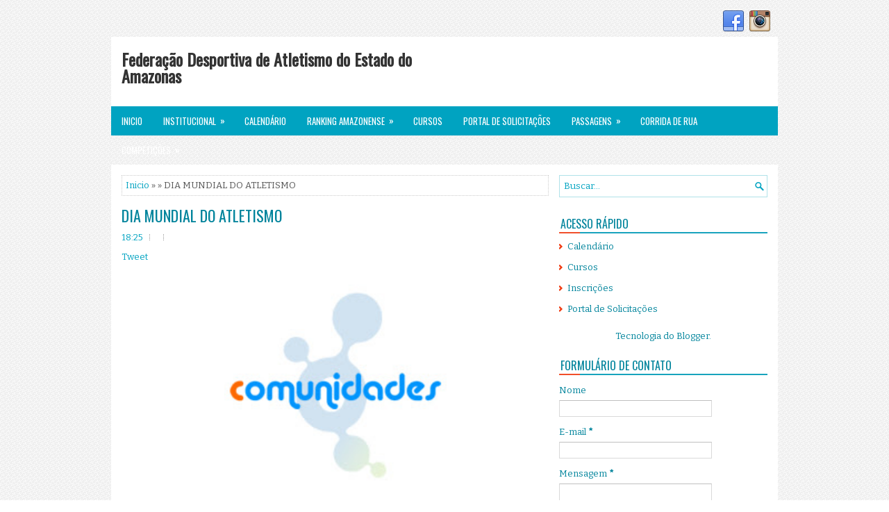

--- FILE ---
content_type: text/html; charset=utf-8
request_url: https://accounts.google.com/o/oauth2/postmessageRelay?parent=https%3A%2F%2Fwww.fedaeam.com&jsh=m%3B%2F_%2Fscs%2Fabc-static%2F_%2Fjs%2Fk%3Dgapi.lb.en.2kN9-TZiXrM.O%2Fd%3D1%2Frs%3DAHpOoo_B4hu0FeWRuWHfxnZ3V0WubwN7Qw%2Fm%3D__features__
body_size: 162
content:
<!DOCTYPE html><html><head><title></title><meta http-equiv="content-type" content="text/html; charset=utf-8"><meta http-equiv="X-UA-Compatible" content="IE=edge"><meta name="viewport" content="width=device-width, initial-scale=1, minimum-scale=1, maximum-scale=1, user-scalable=0"><script src='https://ssl.gstatic.com/accounts/o/2580342461-postmessagerelay.js' nonce="Ac5Sbnx_Nd9qT6wzojLrOg"></script></head><body><script type="text/javascript" src="https://apis.google.com/js/rpc:shindig_random.js?onload=init" nonce="Ac5Sbnx_Nd9qT6wzojLrOg"></script></body></html>

--- FILE ---
content_type: text/html; charset=utf-8
request_url: https://www.google.com/recaptcha/api2/aframe
body_size: 269
content:
<!DOCTYPE HTML><html><head><meta http-equiv="content-type" content="text/html; charset=UTF-8"></head><body><script nonce="w8sCSvQZiVVlHSCPwkSmMw">/** Anti-fraud and anti-abuse applications only. See google.com/recaptcha */ try{var clients={'sodar':'https://pagead2.googlesyndication.com/pagead/sodar?'};window.addEventListener("message",function(a){try{if(a.source===window.parent){var b=JSON.parse(a.data);var c=clients[b['id']];if(c){var d=document.createElement('img');d.src=c+b['params']+'&rc='+(localStorage.getItem("rc::a")?sessionStorage.getItem("rc::b"):"");window.document.body.appendChild(d);sessionStorage.setItem("rc::e",parseInt(sessionStorage.getItem("rc::e")||0)+1);localStorage.setItem("rc::h",'1769021557395');}}}catch(b){}});window.parent.postMessage("_grecaptcha_ready", "*");}catch(b){}</script></body></html>

--- FILE ---
content_type: text/javascript; charset=UTF-8
request_url: https://www.fedaeam.com/feeds/posts/summary?alt=json-in-script&orderby=updated&max-results=0&callback=randomRelatedIndex
body_size: 651
content:
// API callback
randomRelatedIndex({"version":"1.0","encoding":"UTF-8","feed":{"xmlns":"http://www.w3.org/2005/Atom","xmlns$openSearch":"http://a9.com/-/spec/opensearchrss/1.0/","xmlns$blogger":"http://schemas.google.com/blogger/2008","xmlns$georss":"http://www.georss.org/georss","xmlns$gd":"http://schemas.google.com/g/2005","xmlns$thr":"http://purl.org/syndication/thread/1.0","id":{"$t":"tag:blogger.com,1999:blog-1393025335572904384"},"updated":{"$t":"2025-12-08T08:13:55.484-08:00"},"title":{"type":"text","$t":"Federação Desportiva de Atletismo do Estado do Amazonas"},"subtitle":{"type":"html","$t":""},"link":[{"rel":"http://schemas.google.com/g/2005#feed","type":"application/atom+xml","href":"https:\/\/www.fedaeam.com\/feeds\/posts\/summary"},{"rel":"self","type":"application/atom+xml","href":"https:\/\/www.blogger.com\/feeds\/1393025335572904384\/posts\/summary?alt=json-in-script\u0026max-results=0\u0026orderby=updated"},{"rel":"alternate","type":"text/html","href":"https:\/\/www.fedaeam.com\/"},{"rel":"hub","href":"http://pubsubhubbub.appspot.com/"}],"author":[{"name":{"$t":"Fedaeam"},"uri":{"$t":"http:\/\/www.blogger.com\/profile\/16332929362737912078"},"email":{"$t":"noreply@blogger.com"},"gd$image":{"rel":"http://schemas.google.com/g/2005#thumbnail","width":"32","height":"32","src":"\/\/blogger.googleusercontent.com\/img\/b\/R29vZ2xl\/AVvXsEh7edyatVc1kr0QYNCq7r47y8qqesnX0ePpxH5DYqRC3FkvP-Pey1X0PIUakApKQ1foFDV93ElXyc9EmoqC9H3hXEADghPPgnwdZdSdU98eqA1Mo8FZrqwx_OjoQeUrdg\/s220\/13435373_1039364472823856_5753360401595329419_n.jpg"}}],"generator":{"version":"7.00","uri":"http://www.blogger.com","$t":"Blogger"},"openSearch$totalResults":{"$t":"68"},"openSearch$startIndex":{"$t":"1"},"openSearch$itemsPerPage":{"$t":"0"}}});

--- FILE ---
content_type: text/javascript; charset=UTF-8
request_url: https://www.fedaeam.com/feeds/posts/summary?alt=json-in-script&orderby=updated&start-index=32&max-results=5&callback=showRelatedPost
body_size: 3060
content:
// API callback
showRelatedPost({"version":"1.0","encoding":"UTF-8","feed":{"xmlns":"http://www.w3.org/2005/Atom","xmlns$openSearch":"http://a9.com/-/spec/opensearchrss/1.0/","xmlns$blogger":"http://schemas.google.com/blogger/2008","xmlns$georss":"http://www.georss.org/georss","xmlns$gd":"http://schemas.google.com/g/2005","xmlns$thr":"http://purl.org/syndication/thread/1.0","id":{"$t":"tag:blogger.com,1999:blog-1393025335572904384"},"updated":{"$t":"2025-12-08T08:13:55.484-08:00"},"title":{"type":"text","$t":"Federação Desportiva de Atletismo do Estado do Amazonas"},"subtitle":{"type":"html","$t":""},"link":[{"rel":"http://schemas.google.com/g/2005#feed","type":"application/atom+xml","href":"https:\/\/www.fedaeam.com\/feeds\/posts\/summary"},{"rel":"self","type":"application/atom+xml","href":"https:\/\/www.blogger.com\/feeds\/1393025335572904384\/posts\/summary?alt=json-in-script\u0026start-index=32\u0026max-results=5\u0026orderby=updated"},{"rel":"alternate","type":"text/html","href":"https:\/\/www.fedaeam.com\/"},{"rel":"hub","href":"http://pubsubhubbub.appspot.com/"},{"rel":"previous","type":"application/atom+xml","href":"https:\/\/www.blogger.com\/feeds\/1393025335572904384\/posts\/summary?alt=json-in-script\u0026start-index=27\u0026max-results=5\u0026orderby=updated"},{"rel":"next","type":"application/atom+xml","href":"https:\/\/www.blogger.com\/feeds\/1393025335572904384\/posts\/summary?alt=json-in-script\u0026start-index=37\u0026max-results=5\u0026orderby=updated"}],"author":[{"name":{"$t":"Fedaeam"},"uri":{"$t":"http:\/\/www.blogger.com\/profile\/16332929362737912078"},"email":{"$t":"noreply@blogger.com"},"gd$image":{"rel":"http://schemas.google.com/g/2005#thumbnail","width":"32","height":"32","src":"\/\/blogger.googleusercontent.com\/img\/b\/R29vZ2xl\/AVvXsEh7edyatVc1kr0QYNCq7r47y8qqesnX0ePpxH5DYqRC3FkvP-Pey1X0PIUakApKQ1foFDV93ElXyc9EmoqC9H3hXEADghPPgnwdZdSdU98eqA1Mo8FZrqwx_OjoQeUrdg\/s220\/13435373_1039364472823856_5753360401595329419_n.jpg"}}],"generator":{"version":"7.00","uri":"http://www.blogger.com","$t":"Blogger"},"openSearch$totalResults":{"$t":"68"},"openSearch$startIndex":{"$t":"32"},"openSearch$itemsPerPage":{"$t":"5"},"entry":[{"id":{"$t":"tag:blogger.com,1999:blog-1393025335572904384.post-4090095069796896497"},"published":{"$t":"2020-11-21T16:00:00.006-08:00"},"updated":{"$t":"2020-11-27T08:45:43.361-08:00"},"title":{"type":"text","$t":"FEDAEAM realiza Torneio Caixa Interclubes de Atletismo do Amazonas no próximo dia 28"},"summary":{"type":"text","$t":"A Federação Desportiva de Atletismo do Estado do Amazonas - FEDAEAM realiza no próximo dia 28 de novembro de 2020 o Torneio Caixa Interclubes de Atletismo do Amazonas. A Competição irá ocorrer nas instalações da pista de atletismo da Vila Olímpica de Manaus, e durante a sua realização servirá de aporte para a conclusão do Curso Básico de Arbitragem em Atletismo que será realizado na próxima "},"link":[{"rel":"edit","type":"application/atom+xml","href":"https:\/\/www.blogger.com\/feeds\/1393025335572904384\/posts\/default\/4090095069796896497"},{"rel":"self","type":"application/atom+xml","href":"https:\/\/www.blogger.com\/feeds\/1393025335572904384\/posts\/default\/4090095069796896497"},{"rel":"alternate","type":"text/html","href":"https:\/\/www.fedaeam.com\/2020\/11\/fedaeam-realiza-torneio-caixa.html","title":"FEDAEAM realiza Torneio Caixa Interclubes de Atletismo do Amazonas no próximo dia 28"}],"author":[{"name":{"$t":"Danilo"},"uri":{"$t":"http:\/\/www.blogger.com\/profile\/04197544896398695920"},"email":{"$t":"noreply@blogger.com"},"gd$image":{"rel":"http://schemas.google.com/g/2005#thumbnail","width":"32","height":"24","src":"\/\/blogger.googleusercontent.com\/img\/b\/R29vZ2xl\/AVvXsEidXYdOwLQ4EWodQxlrEfl4KvWGbhh9ZZCksaAeRuJp0V65_wUzyMfzxEKEgTiFHId7UCdzzeYcI9Str8Nvv8pH8oLTla28n6hHqI6VoLYkNn_IcUtGA1AR2OgdHCLQ068\/s220\/WhatsApp+Image+2019-06-24+at+19.24.17+%281%29.jpeg"}}],"media$thumbnail":{"xmlns$media":"http://search.yahoo.com/mrss/","url":"https:\/\/blogger.googleusercontent.com\/img\/b\/R29vZ2xl\/AVvXsEiT58ZbnuMZpmQzi6X0qS4Z2nP0cxunKVcAWKj5WkSReI4LIgU0eTCvNRPzL5Dvl6I0enfRaeFpMPals1Nou3r1SPxl0e_Y9NcFGLdV8ncchVAiwX0JJgyZDedkjeYSGb8zs8QBDHAp__1e\/s72-w394-h400-c\/WhatsApp+Image+2020-11-10+at+12.08.22.jpeg","height":"72","width":"72"}},{"id":{"$t":"tag:blogger.com,1999:blog-1393025335572904384.post-4061547731878339112"},"published":{"$t":"2020-11-07T09:28:00.003-08:00"},"updated":{"$t":"2020-11-07T09:33:04.199-08:00"},"title":{"type":"text","$t":"Atletas amazonenses são destaques no Campeonato Roraimense Caixa de Atletismo"},"summary":{"type":"text","$t":"Três atletas amazonenses foram destaque neste sábado pela manhã em Roraima-RR, participantes extras no campeonato estadual os atletas fecharam participação no Top 5 da competição.\u0026nbsp;Na prova dos 100m rasos o atleta Gabriel Henrique de Jesus Couto (ELJINN) conquistou o 2º melhor tempo da competição com 11s9, já na prova de 400m rasos foi a vez de Jefferson da Silva Lopes (IFAM-CMZL) conquistar "},"link":[{"rel":"edit","type":"application/atom+xml","href":"https:\/\/www.blogger.com\/feeds\/1393025335572904384\/posts\/default\/4061547731878339112"},{"rel":"self","type":"application/atom+xml","href":"https:\/\/www.blogger.com\/feeds\/1393025335572904384\/posts\/default\/4061547731878339112"},{"rel":"alternate","type":"text/html","href":"https:\/\/www.fedaeam.com\/2020\/11\/atletas-amazonense-sao-destaques-no.html","title":"Atletas amazonenses são destaques no Campeonato Roraimense Caixa de Atletismo"}],"author":[{"name":{"$t":"Danilo"},"uri":{"$t":"http:\/\/www.blogger.com\/profile\/04197544896398695920"},"email":{"$t":"noreply@blogger.com"},"gd$image":{"rel":"http://schemas.google.com/g/2005#thumbnail","width":"32","height":"24","src":"\/\/blogger.googleusercontent.com\/img\/b\/R29vZ2xl\/AVvXsEidXYdOwLQ4EWodQxlrEfl4KvWGbhh9ZZCksaAeRuJp0V65_wUzyMfzxEKEgTiFHId7UCdzzeYcI9Str8Nvv8pH8oLTla28n6hHqI6VoLYkNn_IcUtGA1AR2OgdHCLQ068\/s220\/WhatsApp+Image+2019-06-24+at+19.24.17+%281%29.jpeg"}}],"media$thumbnail":{"xmlns$media":"http://search.yahoo.com/mrss/","url":"https:\/\/blogger.googleusercontent.com\/img\/b\/R29vZ2xl\/AVvXsEgGh-dWfB3MHDVK_pG4vnDwPLv482hkjNWgKrj6RqMu5Bdzg-SRad_YeF3vNskkKyxVQrrhvBP2Tg6kSL1t1Wg8dEA5INFjCHidKUrlFSzcJz6K1Ei4CGkKqCVlGqGmr8KF1yeCARMdhXzJ\/s72-c\/WhatsApp+Image+2020-11-07+at+13.26.31.jpeg","height":"72","width":"72"}},{"id":{"$t":"tag:blogger.com,1999:blog-1393025335572904384.post-5999850138035086887"},"published":{"$t":"2020-11-07T09:11:00.003-08:00"},"updated":{"$t":"2020-11-07T09:12:03.231-08:00"},"title":{"type":"text","$t":"Amazonense avança para Final na prova dos 200m rasos - Campeonato Brasileiro Caixa de Atletismo Sub-20"},"summary":{"type":"text","$t":"\u0026nbsp;O atleta\u0026nbsp;Israel Souza da Silva (AMAESA) segue na disputa pelo pódio no Campeonato Brasileiro Caixa de Atletismo Sub-20 - na prova dos 200m rasos - em Bragança Paulista\/SP. Após obter a 2º colocação na 5º serie eliminatória, com o tempo de 22s87, o atleta avançou a final com o tempo de 23s18.\u0026nbsp;Na prova dos 200m, ainda, encerrou sua participação o atleta Miqueias Pinheiro Lopes "},"link":[{"rel":"edit","type":"application/atom+xml","href":"https:\/\/www.blogger.com\/feeds\/1393025335572904384\/posts\/default\/5999850138035086887"},{"rel":"self","type":"application/atom+xml","href":"https:\/\/www.blogger.com\/feeds\/1393025335572904384\/posts\/default\/5999850138035086887"},{"rel":"alternate","type":"text/html","href":"https:\/\/www.fedaeam.com\/2020\/11\/amazonense-avanca-para-final-na-prova.html","title":"Amazonense avança para Final na prova dos 200m rasos - Campeonato Brasileiro Caixa de Atletismo Sub-20"}],"author":[{"name":{"$t":"Danilo"},"uri":{"$t":"http:\/\/www.blogger.com\/profile\/04197544896398695920"},"email":{"$t":"noreply@blogger.com"},"gd$image":{"rel":"http://schemas.google.com/g/2005#thumbnail","width":"32","height":"24","src":"\/\/blogger.googleusercontent.com\/img\/b\/R29vZ2xl\/AVvXsEidXYdOwLQ4EWodQxlrEfl4KvWGbhh9ZZCksaAeRuJp0V65_wUzyMfzxEKEgTiFHId7UCdzzeYcI9Str8Nvv8pH8oLTla28n6hHqI6VoLYkNn_IcUtGA1AR2OgdHCLQ068\/s220\/WhatsApp+Image+2019-06-24+at+19.24.17+%281%29.jpeg"}}],"media$thumbnail":{"xmlns$media":"http://search.yahoo.com/mrss/","url":"https:\/\/blogger.googleusercontent.com\/img\/b\/R29vZ2xl\/AVvXsEj_NkAIGe89N656h-3SqpKLftcU9rXhfMPhY459OEFsLye04SBRyfVq6mu3M_5s4fnVrJrliSbQP17LUk46ZyWfMkLC7syj-LM7MpdTDyvMNesGHJtbjweUwuKGm-cIqni6S_-xZ6SekPbj\/s72-c\/cbat.jpg","height":"72","width":"72"}},{"id":{"$t":"tag:blogger.com,1999:blog-1393025335572904384.post-3324285158787771654"},"published":{"$t":"2020-11-06T16:25:00.018-08:00"},"updated":{"$t":"2020-11-07T05:44:31.080-08:00"},"title":{"type":"text","$t":"Amazonense conquista medalha de prata na prova do Lançamento do Martelo - Campeonato Brasileiro Caixa de AtletismoSUB-20"},"summary":{"type":"text","$t":"Hoje, o atleta Matheus Henrique Laborda dos Santos, 19 anos, obteve o segundo lugar na prova do Lançamento do Martelo no Campeonato Brasileiro Caixa de Atletismo Sub-20\u0026nbsp; que está acontecendo em Bragança Paulista -SP. O atleta em seu 5º lançamento garantiu a Medalha de Prata para o Amazonas com sua melhor marca pessoal (personal best) de 52,21m.\u0026nbsp;A treinadora e diretora técnica da FEDAEAM"},"link":[{"rel":"edit","type":"application/atom+xml","href":"https:\/\/www.blogger.com\/feeds\/1393025335572904384\/posts\/default\/3324285158787771654"},{"rel":"self","type":"application/atom+xml","href":"https:\/\/www.blogger.com\/feeds\/1393025335572904384\/posts\/default\/3324285158787771654"},{"rel":"alternate","type":"text/html","href":"https:\/\/www.fedaeam.com\/2020\/11\/amazonense-permanece-entre-os-5.html","title":"Amazonense conquista medalha de prata na prova do Lançamento do Martelo - Campeonato Brasileiro Caixa de AtletismoSUB-20"}],"author":[{"name":{"$t":"Danilo"},"uri":{"$t":"http:\/\/www.blogger.com\/profile\/04197544896398695920"},"email":{"$t":"noreply@blogger.com"},"gd$image":{"rel":"http://schemas.google.com/g/2005#thumbnail","width":"32","height":"24","src":"\/\/blogger.googleusercontent.com\/img\/b\/R29vZ2xl\/AVvXsEidXYdOwLQ4EWodQxlrEfl4KvWGbhh9ZZCksaAeRuJp0V65_wUzyMfzxEKEgTiFHId7UCdzzeYcI9Str8Nvv8pH8oLTla28n6hHqI6VoLYkNn_IcUtGA1AR2OgdHCLQ068\/s220\/WhatsApp+Image+2019-06-24+at+19.24.17+%281%29.jpeg"}}],"media$thumbnail":{"xmlns$media":"http://search.yahoo.com/mrss/","url":"https:\/\/blogger.googleusercontent.com\/img\/b\/R29vZ2xl\/AVvXsEjaUqF-uYcbPoEDh0zfxZ_BPUUStPQ3AyiGx9ihRHlyM1HSyhl6_OuaoFwWwNBtGHi9UvPZj13LhKimRISrtrh8TqC5cFPcxWiqxN4SsqlZTnPEm_ialiVU5ArIUXat8ODApcysw16YBHB6\/s72-c\/WhatsApp+Image+2020-11-06+at+09.38.05+%25281%2529.jpeg","height":"72","width":"72"}},{"id":{"$t":"tag:blogger.com,1999:blog-1393025335572904384.post-7083805868747172420"},"published":{"$t":"2020-09-18T06:39:00.011-07:00"},"updated":{"$t":"2020-10-15T06:14:28.753-07:00"},"title":{"type":"text","$t":"Campeonato Amazonense Caixa de Atletismo Sub-16, Sub-20 e Adulto"},"summary":{"type":"text","$t":"A Federação Desportiva de Atletismo do Estado do Amazonas realiza no próximo dia 17 de outubro de 2020 a etapa Amazonense dos Campeonatos Estaduais Caixa de Atletismo. A competição das categorias Sub-16, Sub-20 e Adulto terá a realização de 26 provas das respectivas categorias, entre elas: Lançamento\u0026nbsp;do Dardo, Salto em Distância, 100m rasos e 200m rasos.Para a realização da competição, que "},"link":[{"rel":"edit","type":"application/atom+xml","href":"https:\/\/www.blogger.com\/feeds\/1393025335572904384\/posts\/default\/7083805868747172420"},{"rel":"self","type":"application/atom+xml","href":"https:\/\/www.blogger.com\/feeds\/1393025335572904384\/posts\/default\/7083805868747172420"},{"rel":"alternate","type":"text/html","href":"https:\/\/www.fedaeam.com\/2020\/09\/campeonato-amazonense-caixa-de.html","title":"Campeonato Amazonense Caixa de Atletismo Sub-16, Sub-20 e Adulto"}],"author":[{"name":{"$t":"Danilo"},"uri":{"$t":"http:\/\/www.blogger.com\/profile\/04197544896398695920"},"email":{"$t":"noreply@blogger.com"},"gd$image":{"rel":"http://schemas.google.com/g/2005#thumbnail","width":"32","height":"24","src":"\/\/blogger.googleusercontent.com\/img\/b\/R29vZ2xl\/AVvXsEidXYdOwLQ4EWodQxlrEfl4KvWGbhh9ZZCksaAeRuJp0V65_wUzyMfzxEKEgTiFHId7UCdzzeYcI9Str8Nvv8pH8oLTla28n6hHqI6VoLYkNn_IcUtGA1AR2OgdHCLQ068\/s220\/WhatsApp+Image+2019-06-24+at+19.24.17+%281%29.jpeg"}}],"media$thumbnail":{"xmlns$media":"http://search.yahoo.com/mrss/","url":"https:\/\/blogger.googleusercontent.com\/img\/b\/R29vZ2xl\/AVvXsEhiBHrM5NziH_87Qc4o7ntJPC3-j4xZwQ1epbSD0UoLOoLk4Ba-6INwfwoLSu3gFcthE8mmX14E07ju5lUFVL3AiJa-G9u6Nswuhm1LkxtjnA9oRSXlynU8K9GMvZIrNTDqeC1T3u_CeDFG\/s72-w356-h400-c\/1620adulto-01.jpg","height":"72","width":"72"}}]}});